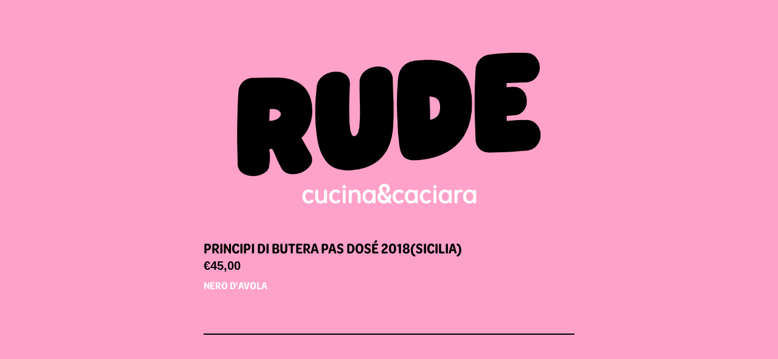

--- FILE ---
content_type: text/css
request_url: https://cucinaecaciara.it/wp-content/uploads/winp-css-js/50.css?ver=1706033129
body_size: 1103
content:
/******* Do not edit this file *******
Woody ad snippets CSS and JS
Saved: Jan 23 2024 | 18:05:29 */
.fdm-item-title span {
    transform: scale(0.6);
    display: inline-block;
}

.home #primary {
    display: none !important;
}

.mt-50 {
    margin-top: 55px;
}

.site a:focus:not(.wp-block-button__link):not(.wp-block-file__button) img, .site a:focus:not(.wp-block-button__link):not(.wp-block-file__button) {
    outline: 0;
}

.fdm-menu-content {
    margin-bottom: 20px !important;
}

.fdm-menu-filtering {
    display: none;
}

.fdm-the-menu {
    margin-top: 20px !important;
}

.fdm-menu-44 .fdm-section {
    display: block !important;
}

body .fdm-menu-44 .fdm-section-header-image-area {
    pointer-events: none;
}

.nb {
    margin-bottom: 30px;
    margin-top: 10px;
}

.nb p {
    color: #fff;
    text-transform: uppercase;
    font-weight: 400;
    font-size: 14px;
    line-height: 1.2;
}

.nb p a {
    font-size: 17px;
    color: #000;
    font-weight: bolder;
    border: 1px solid;
    background: #fff;
    padding: 3px 10px;
    text-decoration: none;
    box-shadow: 3px 3px 0 #000;
    margin: 5px 0 0;
    display: inline-block;
}

.nb p a:hover {
    background: white;
}

.nb p a:before {
    content: "";
    margin-right: 5px;
    width: 19px;
    height: 16px;
    background: url(http://cucinaecaciara.it/wp-content/uploads/2021/12/left-arrow.png) no-repeat;
    display: inline-block;
    background-position: center;
    background-size: contain;
    position: relative;
    top: 1px;
}

nav.navigation.post-navigation {
    display: none!important;
}

.mt-20 {
    margin-top: 20px;
}

header.entry-header.alignwide, aside.widget-area {
    display: none!important;
}

html, ul, ol, p, body {
    font-family: omnes-cond, sans-serif;
    font-weight: 600;
    font-style: normal;
}

.fdm-item-has-price .fdm-item-panel p {
    color: #000;
    padding: 0;
    flex-grow: 1;
    margin: 0;
}

body {
    background: #ffa2c9 !important;
}

body .fdm-item-price-wrapper {
    width: auto;
    min-width: 75px;
    position: relative;
	text-align: left;
    display: flex;
    gap: 2px;
    align-items: center;
}

body .fdm-item-price-wrapper:before {
    content: "€";
    color: #000;
}

body li.fdm-item.fdm-item-has-price .fdm-item-panel {
    display: flex;
    flex-direction: row-reverse;
    justify-content: flex-end;
    align-items: center;
}

body .fdm-section-header {
    border: 0;
}

body .fdm-section .fdm-item-has-price:last-child .fdm-item-panel p {
    border: 0;
}

footer.site-footer {
    display: none;
}

body .site-header > .site-logo {
    border: 0;
}

#site-navigation, .site-branding {
    display: none;
}

body.wp-custom-logo .site-header {
    padding-bottom: 0;
}

body .site-logo .custom-logo {
    max-width: 500px;
    max-height: unset;
}

.firma img {
    max-height: 30px;
    position: relative;
    top: 1px;
	margin-left: 3px;
}

.firma {
    text-align: center;
}

.footer-menu .wpb_text_column {
    margin-bottom: 5px;
}

.rude-footer {
    text-align: center;
    font-size: 15px;
    font-style: normal;
    padding-top: 50px;
    font-weight: 600;
    color: #000;
	text-transform: uppercase;
}

.single .site-main > article > .entry-footer {
    margin-top: 0;
    margin-bottom: 0;
    border-top-width: 2px;
    border-top-color: #000;
}

body .fdm-section-header {
    color: transparent;
    display: none;
}

body .fdm-section-header-image-area {
    height: auto;
    cursor: pointer;
    margin: 0;
}

body ul.fdm-section {
    display: none;
	border: 3px solid #000;
    margin: -3px;
    padding: 25px 0 0;
    margin-bottom: 25px;
}

body .fdm-columns-1 .fdm-column > div {
    margin-top: 20px;
}

body .site-main {
    padding: 0;
    margin-top: -30px;
}

body li.fdm-item.fdm-item-has-price {
    border-bottom: 3px solid #000;
    padding: 0 25px;
    margin-bottom: 25px;
}

body .fdm-section .fdm-item-has-price:last-child {
    border: 0;
}

body .fdm-item-price {
    color: #000;
	margin: 0;
}

body .fdm-item-has-price .fdm-item-panel p {
    font-size: 25px;
    text-transform: uppercase;
    line-height: 1;
	padding: 0;
    flex: 1;
}

.entry-content .coperto {
    color: #000;
    text-transform: uppercase;
    display: flex;
    align-items: center;
    gap: 7px;
    margin-top: 20px;
}

.entry-content .coperto strong {
    font-size: 1.2em;
    color: #fff;
}

.entry-content  .fuori-menu {
    text-align: center;
    color: #000;
    text-transform: uppercase;
    font-size: 4rem;
    line-height: 1;
    margin: 50px 0 70px;
}

.entry-content .fuori-menu small {
    color: #fff;
    font-size: 1.7rem;
    display: block;
    max-width: 335px;
    margin: 0 auto;
}

body li.fdm-item.fdm-item-has-price .fdm-item-panel {
    flex-direction: row;
    flex-wrap: wrap;
	justify-content: flex-start;
}

body .fdm-item-price-wrapper {
    order: -1;
}

.fdm-item-content {
    flex-basis: 100%;
    font-size: 0.5em;
}

body .fdm-item-has-price .fdm-item-panel .fdm-item-content p {
    font-size: 18px;
    color: #fff;
    margin-top: 7px;
}

@media screen and (max-width: 600px) {
	
	body .site-logo .custom-logo {
		max-width: 275px;
	}

	.entry-content .coperto {
		flex-wrap: wrap;
		line-height: 0.8;
		margin-top: 25px;
	}
	
	body .fdm-item-has-price .fdm-item-panel p {
		font-size: 20px;
	}

	body .fdm-item-price-wrapper {
		margin-bottom: 0;
		font-size: 16px;
		min-width: 62px;
		flex-basis: 65px;
	}
	
	body li.fdm-item.fdm-item-has-price {
		padding: 0 20px;
	}
	
	.entry-content .legal {
		line-height: 1;
		margin-bottom: 10px;
	}
	
	body .fdm-item-has-price .fdm-item-panel .fdm-item-content p {
		font-size: 14px;
	}

	body .fdm-item-has-price .fdm-item-panel p {
		flex-basis: calc(100% - 65px);
	}
	
}



--- FILE ---
content_type: application/x-javascript
request_url: https://cucinaecaciara.it/wp-content/uploads/winp-css-js/91.js?ver=1706033101
body_size: -150
content:
/******* Do not edit this file *******
Woody ad snippets CSS and JS
Saved: Jan 23 2024 | 18:05:01 */
(function($){
	
	$('.fdm-section-header-image-area').click(function(){
		$(this).parent().next().slideToggle();
	});
	
	$('.fdm-item-title').each(function(){
		var title = $(this).text();
		$(this).html( title.replace("-", "<span> &#10023;</span>") );
	});
	
})(jQuery);
